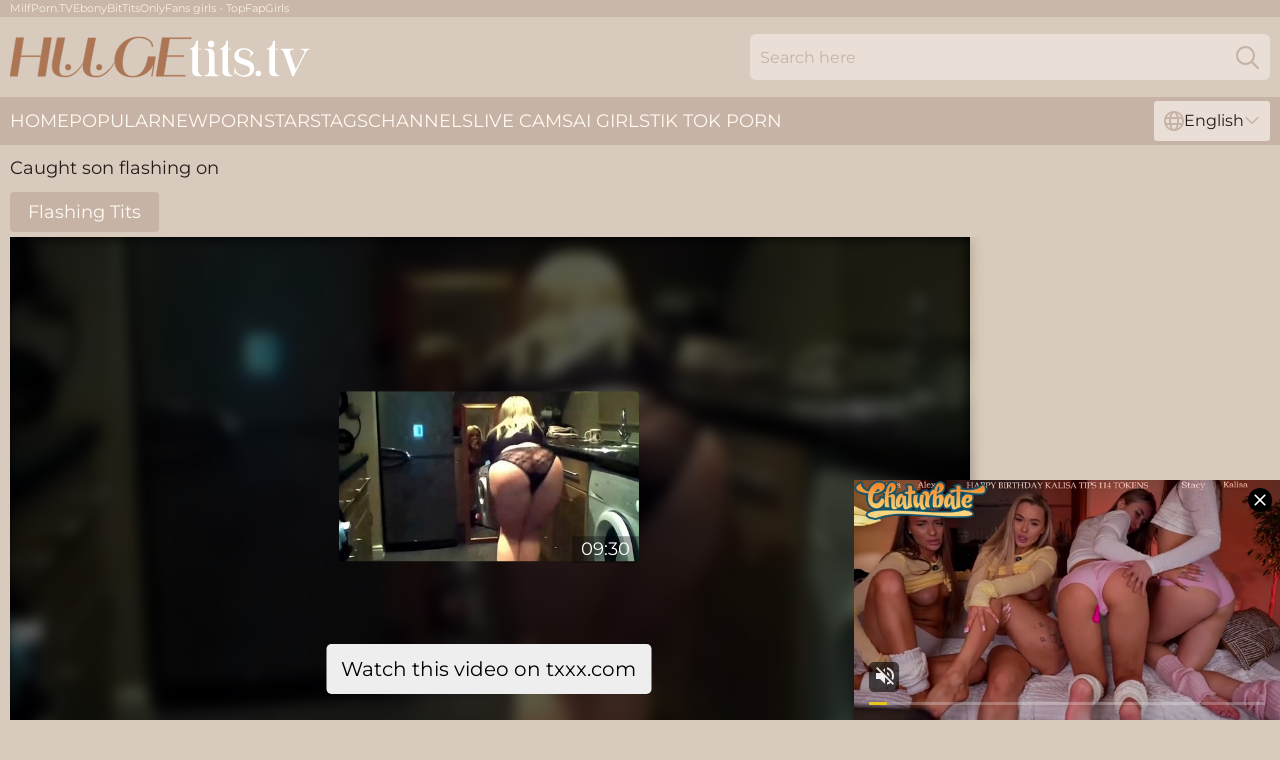

--- FILE ---
content_type: text/html; charset=utf-8
request_url: https://www.hugetits.tv/videos/52932359-caught-son-flashing-on.html
body_size: 6988
content:
<!DOCTYPE html>
<html lang="en">
<head>
    <script src="/atgiwp/obrrolzbmu.js" async></script>
    <title>Caught son flashing on - Huge Tits</title>
    <meta http-equiv="Content-Type" content="text/html; charset=UTF-8"/>
    <meta content="width=device-width, initial-scale=0.8, maximum-scale=0.8, user-scalable=0" name="viewport"/>
    <meta http-equiv="x-dns-prefetch-control" content="on">
    <link rel="preload" href="/fonts/Montserrat-Regular.woff2" as="font">
    <link rel="preload" href="/fonts/icons.woff2" as="font">
    <link rel="dns-prefetch" href="https://css.hugetits.tv">
    <link rel="icon" href="/favicon.ico" sizes="any">
    <link rel="icon" type="image/png" href="/favicon-32x32.png" sizes="32x32">
    <link rel="icon" type="image/png" href="/favicon-16x16.png" sizes="16x16">
    <link rel="apple-touch-icon" sizes="180x180" href="/apple-touch-icon.png">
    <link rel="manifest" href="/site.webmanifest">
    <meta name="theme-color" content="#d8cabc" />
    <script type="text/javascript" src="https://ajax.googleapis.com/ajax/libs/jquery/1.9.1/jquery.min.js"></script>
    <link rel="stylesheet" type="text/css" href="/tits.css?v=1767012427" />
    <meta name="rating" content="adult" />
    <link rel="alternate" hreflang="x-default" href="https://www.hugetits.tv/videos/52932359-caught-son-flashing-on.html" />
<link rel="alternate" hreflang="en" href="https://www.hugetits.tv/videos/52932359-caught-son-flashing-on.html" />
<link rel="alternate" hreflang="es" href="https://www.hugetits.tv/es/videos/52932359-caught-son-flashing-on.html" />
<link rel="alternate" hreflang="de" href="https://www.hugetits.tv/de/videos/52932359-caught-son-flashing-on.html" />
<link rel="alternate" hreflang="ru" href="https://www.hugetits.tv/ru/videos/52932359-caught-son-flashing-on.html" />
<link rel="alternate" hreflang="nl" href="https://www.hugetits.tv/nl/videos/52932359-caught-son-flashing-on.html" />
<link rel="alternate" hreflang="it" href="https://www.hugetits.tv/it/videos/52932359-caught-son-flashing-on.html" />
<link rel="alternate" hreflang="fr" href="https://www.hugetits.tv/fr/videos/52932359-caught-son-flashing-on.html" />
<link rel="alternate" hreflang="et" href="https://www.hugetits.tv/ee/videos/52932359-caught-son-flashing-on.html" />
<link rel="alternate" hreflang="el" href="https://www.hugetits.tv/gr/videos/52932359-caught-son-flashing-on.html" />
<link rel="alternate" hreflang="pl" href="https://www.hugetits.tv/pl/videos/52932359-caught-son-flashing-on.html" />
<link rel="alternate" hreflang="cs" href="https://www.hugetits.tv/cz/videos/52932359-caught-son-flashing-on.html" />
<link rel="alternate" hreflang="da" href="https://www.hugetits.tv/dk/videos/52932359-caught-son-flashing-on.html" />
<link rel="alternate" hreflang="no" href="https://www.hugetits.tv/no/videos/52932359-caught-son-flashing-on.html" />
<link rel="alternate" hreflang="sv" href="https://www.hugetits.tv/se/videos/52932359-caught-son-flashing-on.html" />
<link rel="alternate" hreflang="pt" href="https://www.hugetits.tv/pt/videos/52932359-caught-son-flashing-on.html" />
<link rel="alternate" hreflang="ja" href="https://www.hugetits.tv/jp/videos/52932359-caught-son-flashing-on.html" />
<link rel="alternate" hreflang="zh" href="https://www.hugetits.tv/cn/videos/52932359-caught-son-flashing-on.html" />
<link rel="alternate" hreflang="ko" href="https://www.hugetits.tv/kr/videos/52932359-caught-son-flashing-on.html" />
<link rel="alternate" hreflang="fi" href="https://www.hugetits.tv/fi/videos/52932359-caught-son-flashing-on.html" />

    <meta name="robots" content="noindex, follow">
    <script async src="https://www.googletagmanager.com/gtag/js?id=UA-170303439-1"></script>
<script>
  window.dataLayer = window.dataLayer || [];
  function gtag(){dataLayer.push(arguments);}
  gtag('js', new Date());

  gtag('config', 'UA-170303439-1');
</script>
    <script type='text/javascript'>
        var ID = '3_52932359';
        var V_ID = 52932359;
        var V_POSTER = '';
        var V_URL = '';
        var page_lang = 'en';
    </script>
    <base target="_blank" />

</head>
<body>
<div class="main">
    <header class="header-desk">
        <div class="s-sites">
            <ul>
                <li><a href="https://www.milfporn.tv/big-tits-milf/" target="_blank"  >MilfPorn.TV</a></li><li><a href="https://www.hotebonytube.com/ebony-big-tits/" target="_blank" rel="dofollow noopener" >EbonyBitTits</a></li><li><a href="https://www.topfapgirls.com/" target="_blank"  >OnlyFans girls - TopFapGirls</a></li>
            </ul>
        </div>
        <div class="header-wrapper">
            <div class="mob-menu-button nav-trigger" data-trigger="nav" aria-label="Navigation" role="button">
                <i class="icon icon-bars" role="img"></i>
            </div>
            <div class="logo">
                <a href="/" target="_self">
                    <img alt="Huge Tits" width="300" height="110" src="/titsm.svg"/>
                </a>
            </div>
            <div class="mob-menu-button search-trigger" data-trigger="search" aria-label="Search" role="button">
                <i class="icon icon-magnifying-glass" role="img"></i>
            </div>
            <div class="search-container" data-container="search">
                <form action="/search/" target="_self" method="POST" role="search" class="search">
                    <input type="text" autocomplete="off" placeholder="Search here" aria-label="Search here" maxlength="100" id="search" class="search__text">
                    <button type="submit" aria-label="Search">
                        <i class="icon icon-magnifying-glass" role="img" aria-label="search"></i>
                    </button>
                    <span class="search-cross" aria-label="clear"><i class="icon icon-xmark-large" role="img"></i></span>
                </form>
            </div>
        </div>
    </header>
    <nav class="nav-wrapper" data-container="nav">
        <ul class="navigation">
            <li><a href="/" target="_self">Home</a></li><li><a href="/most-popular/" target="_self">Popular</a></li><li><a href="/new/" target="_self">New</a></li><li><a href="/pornstar/" target="_self">Pornstars</a></li><li><a href="/porn-tags/" target="_self">Tags</a></li><li><a href="/sites/" target="_self">Channels</a></li>
                
            <li class="s-tab"><a href="/go/cams/" target="_blank" rel="noopener nofollow">live cams</a></li>
            <li class="s-tab"><a href="/go/ai/" target="_blank" rel="noopener nofollow">AI Girls</a></li>
            <li class="s-tab"><a href="/go/tiktok/" target="_blank" rel="noopener nofollow">Tik Tok Porn</a></li>
            <li class="main-sorts-dropdown lang-switcher-container">
  <div class="lang-switcher">
    <div class="item-trigger dropdown_trigger"><i class="icon icon-globe"></i>English<i class="icon icon-chevron-down"></i></div>
    <div class="item-container dropdown_container">
      <ul>
        <li class="active"><a href="/videos/52932359-caught-son-flashing-on.html" target="_self" data-lang="en" class="switcher-lang-item">English</a></li><li class=""><a href="/cn/videos/52932359-caught-son-flashing-on.html" target="_self" data-lang="cn" class="switcher-lang-item">Chinese</a></li><li class=""><a href="/cz/videos/52932359-caught-son-flashing-on.html" target="_self" data-lang="cz" class="switcher-lang-item">Czech</a></li><li class=""><a href="/dk/videos/52932359-caught-son-flashing-on.html" target="_self" data-lang="dk" class="switcher-lang-item">Danish</a></li><li class=""><a href="/nl/videos/52932359-caught-son-flashing-on.html" target="_self" data-lang="nl" class="switcher-lang-item">Dutch</a></li><li class=""><a href="/ee/videos/52932359-caught-son-flashing-on.html" target="_self" data-lang="ee" class="switcher-lang-item">Estonian</a></li><li class=""><a href="/fi/videos/52932359-caught-son-flashing-on.html" target="_self" data-lang="fi" class="switcher-lang-item">Finnish</a></li><li class=""><a href="/fr/videos/52932359-caught-son-flashing-on.html" target="_self" data-lang="fr" class="switcher-lang-item">French</a></li><li class=""><a href="/de/videos/52932359-caught-son-flashing-on.html" target="_self" data-lang="de" class="switcher-lang-item">German</a></li><li class=""><a href="/gr/videos/52932359-caught-son-flashing-on.html" target="_self" data-lang="gr" class="switcher-lang-item">Greek</a></li><li class=""><a href="/it/videos/52932359-caught-son-flashing-on.html" target="_self" data-lang="it" class="switcher-lang-item">Italian</a></li><li class=""><a href="/jp/videos/52932359-caught-son-flashing-on.html" target="_self" data-lang="jp" class="switcher-lang-item">Japanese</a></li><li class=""><a href="/kr/videos/52932359-caught-son-flashing-on.html" target="_self" data-lang="kr" class="switcher-lang-item">Korean</a></li><li class=""><a href="/no/videos/52932359-caught-son-flashing-on.html" target="_self" data-lang="no" class="switcher-lang-item">Norwegian</a></li><li class=""><a href="/pl/videos/52932359-caught-son-flashing-on.html" target="_self" data-lang="pl" class="switcher-lang-item">Polish</a></li><li class=""><a href="/pt/videos/52932359-caught-son-flashing-on.html" target="_self" data-lang="pt" class="switcher-lang-item">Portuguese</a></li><li class=""><a href="/ru/videos/52932359-caught-son-flashing-on.html" target="_self" data-lang="ru" class="switcher-lang-item">Russian</a></li><li class=""><a href="/es/videos/52932359-caught-son-flashing-on.html" target="_self" data-lang="es" class="switcher-lang-item">Spanish</a></li><li class=""><a href="/se/videos/52932359-caught-son-flashing-on.html" target="_self" data-lang="se" class="switcher-lang-item">Swedish</a></li>
      </ul>
    </div>
  </div>
</li>
        </ul>
        <div class="close-button" aria-label="close navigation" role="button">
            <i class="icon icon-xmark-large" role="img" aria-label="close"></i>
        </div>
    </nav>
    <div class="tabs-mobile">
        <ul>
            <li class="s-tab"><a href="/go/cams/" target="_blank" rel="noopener nofollow">live cams</a></li>
            <li class="s-tab"><a href="/go/ai/" target="_blank" rel="noopener nofollow">AI Girls</a></li>
            <li class="s-tab"><a href="/go/tiktok/" target="_blank" rel="noopener nofollow">Tik Tok Porn</a></li>
        </ul>
    </div>
    <div class="mob-sp-header"></div>
    <div class="title-section">
        <div>
            <h1>Caught son flashing on</h1>
        </div>
    </div>
    <div class="flower" id="playerHeader">
        <div class="sandra">
            <div class="info-tags">
    <div class="left-arrow-wrapper hide">
        <i class="icon icon-chevron-right" role="img" aria-label="arrow"></i>
    </div>
    <ul>
        <li><a href="/flashing-tits/" target="_self">Flashing Tits</a></li>
    </ul>
    <div class="right-arrow-wrapper hide">
        <i class="icon icon-chevron-right" role="img" aria-label="arrow"></i>
    </div>
</div>
            <div class="player-section">
                <div class="orlanda"><div class="embed-poster">
    <div>
        <img src="https://cdn.hugetits.tv/12/256/52932359/1_460.jpg" alt="Caught son flashing on">
        <span>
            <a href="https://txxx.com/videos/5779792/caught-son-flashing-on-webcam/?promo=14897" data-embed-id="2" rel="nofollow">
                <img src="https://cdn.hugetits.tv/12/256/52932359/1_460.jpg" alt="Caught son flashing on">
            </a>
            <span>09:30</span>
        </span>
    </div>
    <a href="https://txxx.com/videos/5779792/caught-son-flashing-on-webcam/?promo=14897" data-embed-id="2" rel="nofollow">Watch this video on txxx.com</a>
</div></div>
                <div class="right-side"></div>
            </div>
            <div class="info-block">
                <div class="rating">
                    <div class="item like" aria-label="Like" title="Like" id="likeButton">
                        <svg id="icon-like" viewBox="0 0 24 24" x="0px" y="0px" xml:space="preserve" xmlns="http://www.w3.org/2000/svg"><path d="M24,11.034a2.5,2.5,0,0,0-2.5-2.5H15.189a.25.25,0,0,1-.237-.328,8.684,8.684,0,0,0,.52-4.407c-.588-2.095-1.834-2.7-2.809-2.565A2,2,0,0,0,11,3.284C11,6.03,8.871,9.03,6.966,10.345a.5.5,0,0,0-.216.412V20.873a.5.5,0,0,0,.405.491c.357.069.681.135.987.2a17.309,17.309,0,0,0,4.108.471h6.5c1.957,0,2.25-1.1,2.25-1.75a2.24,2.24,0,0,0-.232-.994,2.248,2.248,0,0,0,1-3A2.252,2.252,0,0,0,23,14.284a2.226,2.226,0,0,0-.273-1.072A2.5,2.5,0,0,0,24,11.034Z"/><path d="M5.25,10.784a1,1,0,0,0-1-1H1a1,1,0,0,0-1,1v11a1,1,0,0,0,1,1H4.25a1,1,0,0,0,1-1Zm-1.5,9.25a.75.75,0,1,1-.75-.75A.75.75,0,0,1,3.75,20.034Z"/></svg>
                    </div>
                    <div class="count">0</div>
                    <div class="item dislike" aria-label="Dislike" title="Dislike" id="dislikeButton">
                        <svg id="icon-dislike" viewBox="0 0 24 24" x="0px" y="0px" xml:space="preserve" xmlns="http://www.w3.org/2000/svg"><path d="M24,11.034a2.5,2.5,0,0,0-2.5-2.5H15.189a.25.25,0,0,1-.237-.328,8.684,8.684,0,0,0,.52-4.407c-.588-2.095-1.834-2.7-2.809-2.565A2,2,0,0,0,11,3.284C11,6.03,8.871,9.03,6.966,10.345a.5.5,0,0,0-.216.412V20.873a.5.5,0,0,0,.405.491c.357.069.681.135.987.2a17.309,17.309,0,0,0,4.108.471h6.5c1.957,0,2.25-1.1,2.25-1.75a2.24,2.24,0,0,0-.232-.994,2.248,2.248,0,0,0,1-3A2.252,2.252,0,0,0,23,14.284a2.226,2.226,0,0,0-.273-1.072A2.5,2.5,0,0,0,24,11.034Z"/><path d="M5.25,10.784a1,1,0,0,0-1-1H1a1,1,0,0,0-1,1v11a1,1,0,0,0,1,1H4.25a1,1,0,0,0,1-1Zm-1.5,9.25a.75.75,0,1,1-.75-.75A.75.75,0,0,1,3.75,20.034Z"/></svg>
                    </div>
                    <div class="count">0</div>
                </div>
                <div class="report">
                    <div class="item report" aria-label="Report" title="Report" id="reportButton">
                        <svg id="icon-report" x="0px" y="0px" viewBox="0 0 500 500" xml:space="preserve" xmlns="http://www.w3.org/2000/svg"><path d="m91.506 347.04s27.256-24.354 81.769-24.354c63.962 0 115.29 45.428 170.62 45.428 47.254 0 81.768-20.442 100.49-39.245 5.995-6.006 10.538-16.361 10.538-26.074v-221.5c0-11.09-7.631-20.176-18.807-20.176-7.543 0-13.266 4.543-18.989 10.267-7.719 7.718-30.342 24.169-84.592 24.169-49.507 0-88.759-45.429-152.72-45.429-61.603 0-88.308 20.079-88.308 20.079v-15.537c0-12.536-10.177-22.713-22.716-22.713-12.536 0-22.713 10.177-22.713 22.713v390.68c0 12.536 10.177 22.711 22.713 22.711 12.539 0 22.716-10.175 22.716-22.711v-98.301zm36.34-224.24v145.37c0 9.988-8.181 18.169-18.17 18.169-9.99 0-18.17-8.181-18.17-18.169v-145.37c0-9.989 8.18-18.17 18.17-18.17 9.989 0 18.17 8.181 18.17 18.17z" clip-rule="evenodd" fill-rule="evenodd"/></svg>
                    </div>
                </div>
            </div>
            <div class="leila" data-leopoldina="25631604" data-int-leopoldina="25631604"><a href="/videos/25631604-detective-caught-and-bound.html"   target="_self" ><img class="lisa" data-src="https://cdn.hugetits.tv/12/012/25631604/1_460.jpg" width="300" height="250" /></a><div class="corina">16:02</div></div><div class="leila" data-leopoldina="22595106" data-int-leopoldina="22595106"><a href="https://www.jennymovies.com/videos/22595106-risky-extreme-public-blowjob-on-plane.html"   target="_self" ><img class="lisa" data-src="https://cdn.hugetits.tv/1/2043/22595106/1_460.jpg" width="300" height="250" /></a><div class="corina">19:44</div></div><div class="leila" data-leopoldina="22636934" data-int-leopoldina="22636934"><a href="/videos/22636934-soaping-my-huge-natural-tits-in-the-shower-wet-tshirt.html"   target="_self" ><img class="lisa" data-src="https://cdn.hugetits.tv/6/223/22636934/1_460.jpg" width="300" height="250" /></a><div class="corina">07:37</div></div><div class="leila" data-leopoldina="79617974" data-int-leopoldina="79617974"><a href="/videos/79617974-video-rich-and-bitchy-milf-with-giant-tits-ava-koxxx-fucked-by-a-bigdicked.html"   target="_self" ><img class="lisa" data-src="https://cdn.hugetits.tv/65/004/79617974/1_460.jpg" width="300" height="250" /></a><div class="corina">10:00</div></div><div class="leila" data-leopoldina="82407367" data-int-leopoldina="82407367"><a href="/videos/82407367-charming-sluts-hardcore-sex-clip.html"   target="_self" ><img class="lisa" data-src="https://cdn.hugetits.tv/60/069/82407367/1_460.jpg" width="300" height="250" /></a><div class="corina">16:18</div></div><div class="leila" data-leopoldina="75734784" data-int-leopoldina="75734784"><a href="/videos/75734784-pillada-follando-con-un-chico-en-el-ascensor.html"   target="_self" ><img class="lisa" data-src="https://cdn.hugetits.tv/7/055/75734784/1_460.jpg" width="300" height="250" /></a><div class="corina">12:17</div></div><div class="leila" data-leopoldina="57906166" data-int-leopoldina="57906166"><a href="/videos/57906166-cam-soda-featuring-amateurs-hd-trailer.html"   target="_self" ><img class="lisa" data-src="https://cdn.hugetits.tv/66/250/57906166/1_460.jpg" width="300" height="250" /></a><div class="corina">11:26</div></div><div class="leila" data-leopoldina="53192581" data-int-leopoldina="53192581"><a href="/videos/53192581-video-two-horny-policewomen-scarlett-johnson-and-blair-williams-are.html"   target="_self" ><img class="lisa" data-src="https://cdn.hugetits.tv/65/037/53192581/11_460.jpg" width="300" height="250" /></a><div class="corina">12:01</div></div><div class="leila" data-leopoldina="73129302" data-int-leopoldina="73129302"><a href="/videos/73129302-christy-sweet-caught-in-the-web-of-desire-spider-girl.html"   target="_self" ><img class="lisa" data-src="https://cdn.hugetits.tv/19/045/73129302/1_460.jpg" width="300" height="250" /></a><div class="corina">17:08</div></div><div class="leila" data-leopoldina="52563151" data-int-leopoldina="52563151"><a href="/videos/52563151-stunning-milf-havana-bleu-gets-punished-for-shoplifting.html"   target="_self" ><img class="lisa" data-src="https://cdn.hugetits.tv/53/001/52563151/1_460.jpg" width="300" height="250" /></a><div class="corina">07:55</div></div><div class="leila" data-leopoldina="52750922" data-int-leopoldina="52750922"><a href="/videos/52750922-angry-mom-turns-a-sweet-duet-into-a-crazy-threesome.html"   target="_self" ><img class="lisa" data-src="https://cdn.hugetits.tv/61/017/52750922/1_460.jpg" width="300" height="250" /></a><div class="corina">08:00</div></div><div class="leila" data-leopoldina="52607851" data-int-leopoldina="52607851"><a href="/videos/52607851-meet-the-parentx-iii.html"   target="_self" ><img class="lisa" data-src="https://cdn.hugetits.tv/7/051/52607851/1_460.jpg" width="300" height="250" /></a><div class="corina">48:38</div></div><div class="leila" data-leopoldina="52456452" data-int-leopoldina="52456452"><a href="/videos/52456452-sit-and-watch-her-swallow-my-load-to-keep-me-quiet-s1e7.html"   target="_self" ><img class="lisa" data-src="https://cdn.hugetits.tv/6/535/52456452/2_460.jpg" width="300" height="250" /></a><div class="corina">11:16</div></div><div class="leila" data-leopoldina="11363127" data-int-leopoldina="11363127"><a href="/videos/11363127-stepsister-receives-facial-cumshot-through-a-hole-in-the-sink.html"   target="_self" ><img class="lisa" data-src="https://cdn.hugetits.tv/58/202/11363127/1_460.jpg" width="300" height="250" /></a><div class="corina">07:30</div></div><div class="leila" data-leopoldina="94326806" data-int-leopoldina="94326806"><a href="/videos/94326806-my-stepson-fucks-me-next-to-my-husband-and-he-catches-us.html"   target="_self" ><img class="lisa" data-src="https://cdn.hugetits.tv/2/118/94326806/1_460.jpg" width="300" height="250" /></a><div class="corina">21:20</div></div><div class="leila" data-leopoldina="86070435" data-int-leopoldina="86070435"><a href="/videos/86070435-slave-of-sloth.html"   target="_self" ><img class="lisa" data-src="https://cdn.hugetits.tv/66/005/86070435/1_460.jpg" width="300" height="250" /></a><div class="corina">10:00</div></div><div class="leila" data-leopoldina="52966372" data-int-leopoldina="52966372"><a href="/videos/52966372-double-pleasure-with-a-milf-and-daughter.html"   target="_self" ><img class="lisa" data-src="https://cdn.hugetits.tv/7/053/52966372/1_460.jpg" width="300" height="250" /></a><div class="corina">27:45</div></div><div class="leila" data-leopoldina="52580655" data-int-leopoldina="52580655"><a href="/videos/52580655-fucking-in-front-of-people-on-the-beach-is-awesome.html"   target="_self" ><img class="lisa" data-src="https://cdn.hugetits.tv/6/590/52580655/2_460.jpg" width="300" height="250" /></a><div class="corina">10:12</div></div><div class="leila" data-leopoldina="52529972" data-int-leopoldina="52529972"><a href="/videos/52529972-fucking-at-street-parade-and-2-fans-caught-and-recorded-us-mysweetapple.html"   target="_self" ><img class="lisa" data-src="https://cdn.hugetits.tv/6/570/52529972/4_460.jpg" width="300" height="250" /></a><div class="corina">28:42</div></div><div class="leila" data-leopoldina="52852120" data-int-leopoldina="52852120"><a href="/videos/52852120-amazing-ashley-adams.html"   target="_self" ><img class="lisa" data-src="https://cdn.hugetits.tv/7/052/52852120/1_460.jpg" width="300" height="250" /></a><div class="corina">44:23</div></div><div class="leila" data-leopoldina="40202379" data-int-leopoldina="40202379"><a href="/videos/40202379-busty-mature-auntie-caught-fucking-her-nephew-in-rough-scenes.html"   target="_self" ><img class="lisa" data-src="https://cdn.hugetits.tv/36/007/40202379/1_460.jpg" width="300" height="250" /></a><div class="corina">07:57</div></div><div class="leila" data-leopoldina="61148609" data-int-leopoldina="61148609"><a href="/videos/61148609-wtf-this-maid-lady-is-naughty-as-fuck-showing-up-to-clean-the-office-in.html"   target="_self" ><img class="lisa" data-src="https://cdn.hugetits.tv/2/038/61148609/1_460.jpg" width="300" height="250" /></a><div class="corina">27:03</div></div><div class="leila" data-leopoldina="94731507" data-int-leopoldina="94731507"><a href="/videos/94731507-petite-virgin-step-sister-caught-bro-jerk-and-help-with-fuck.html"   target="_self" ><img class="lisa" data-src="https://cdn.hugetits.tv/3192/001/94731507/1_460.jpg" width="300" height="250" /></a><div class="corina">17:33</div></div><div class="leila" data-leopoldina="53029405" data-int-leopoldina="53029405"><a href="/videos/53029405-the-mature-lure.html"   target="_self" ><img class="lisa" data-src="https://cdn.hugetits.tv/7/053/53029405/1_460.jpg" width="300" height="250" /></a><div class="corina">35:35</div></div><div class="leila" data-leopoldina="84377022" data-int-leopoldina="84377022"><a href="/videos/84377022-caught-stealing-naughtyx1f608-nanny-lets-boss-fill-her-with-his-balls-to.html"   target="_self" ><img class="lisa" data-src="https://cdn.hugetits.tv/7894/032/84377022/1_460.jpg" width="300" height="250" /></a><div class="corina">19:52</div></div><div class="leila" data-leopoldina="87137689" data-int-leopoldina="87137689"><a href="/videos/87137689-mad-daddy-banged-vanessa-sky-in-wild-way.html"   target="_self" ><img class="lisa" data-src="https://cdn.hugetits.tv/60/052/87137689/1_460.jpg" width="300" height="250" /></a><div class="corina">08:00</div></div><div class="leila" data-leopoldina="35064370" data-int-leopoldina="35064370"><a href="/videos/35064370-caught-my-stepsister-and-fingered-her-pussy-after8teen.html"   target="_self" ><img class="lisa" data-src="https://cdn.hugetits.tv/58/165/35064370/1_460.jpg" width="300" height="250" /></a><div class="corina">12:57</div></div><div class="leila" data-leopoldina="52581270" data-int-leopoldina="52581270"><a href="/videos/52581270-a-daughter-catches-her-mom-with-a-guy-half-her-age-so-embarrassing.html"   target="_self" ><img class="lisa" data-src="https://cdn.hugetits.tv/61/013/52581270/1_460.jpg" width="300" height="250" /></a><div class="corina">08:00</div></div><div class="leila" data-leopoldina="86787656" data-int-leopoldina="86787656"><a href="/videos/86787656-blonde-big-boob-chick-gets-caught-pussy-licked-and-joins-in-threesome-fuck.html"   target="_self" ><img class="lisa" data-src="https://cdn.hugetits.tv/2/128/86787656/1_460.jpg" width="300" height="250" /></a><div class="corina">34:33</div></div><div class="leila" data-leopoldina="53126342" data-int-leopoldina="53126342"><a href="/videos/53126342-video-glamorous-bigboobed-milf-heidi-van-horny-shows-her-oral-skills.html"   target="_self" ><img class="lisa" data-src="https://cdn.hugetits.tv/65/036/53126342/11_460.jpg" width="300" height="250" /></a><div class="corina">09:59</div></div><div class="leila" data-leopoldina="52904186" data-int-leopoldina="52904186"><a href="/videos/52904186-video-playful-bigtit-model-briana-banks-bangs-with-a-skinny-young-man.html"   target="_self" ><img class="lisa" data-src="https://cdn.hugetits.tv/65/033/52904186/11_460.jpg" width="300" height="250" /></a><div class="corina">12:00</div></div><div class="leila" data-leopoldina="79892314" data-int-leopoldina="79892314"><a href="/videos/79892314-toe-tapping-good-time.html"   target="_self" ><img class="lisa" data-src="https://cdn.hugetits.tv/2/105/79892314/1_460.jpg" width="300" height="250" /></a><div class="corina">37:57</div></div><div class="leila" data-leopoldina="83966430" data-int-leopoldina="83966430"><a href="/videos/83966430-caught-my-stepdaughters-unaware-mdash-instantly-fucked-her-desirably.html"   target="_self" ><img class="lisa" data-src="https://cdn.hugetits.tv/3191/032/83966430/1_460.jpg" width="300" height="250" /></a><div class="corina">16:08</div></div><div class="leila" data-leopoldina="67927313" data-int-leopoldina="67927313"><a href="/videos/67927313-i-caught-my-stepsister-alone-in-the-room-and-look-what-i-discovered.html"   target="_self" ><img class="lisa" data-src="https://cdn.hugetits.tv/3191/063/67927313/1_460.jpg" width="300" height="250" /></a><div class="corina">15:50</div></div><div class="leila" data-leopoldina="52627657" data-int-leopoldina="52627657"><a href="/videos/52627657-cute-blonde-teen-anastasia-knight-does-the-horizontal-mambo.html"   target="_self" ><img class="lisa" data-src="https://cdn.hugetits.tv/42/003/52627657/1_460.jpg" width="300" height="250" /></a><div class="corina">06:00</div></div><div class="leila" data-leopoldina="50786810" data-int-leopoldina="50786810"><a href="/videos/50786810-thick-beauty-calls-her-stepdaughter-to-join-the-fun-after-being-caught.html"   target="_self" ><img class="lisa" data-src="https://cdn.hugetits.tv/42/017/50786810/1_460.jpg" width="300" height="250" /></a><div class="corina">07:57</div></div><div class="leila" data-leopoldina="52465657" data-int-leopoldina="52465657"><a href="/videos/52465657-shoplifters-punishment.html"   target="_self" ><img class="lisa" data-src="https://cdn.hugetits.tv/7/048/52465657/1_460.jpg" width="300" height="250" /></a><div class="corina">54:45</div></div><div class="leila" data-leopoldina="23666630" data-int-leopoldina="23666630"><a href="/videos/23666630-dirty-whore-erica-lauren-rides-dick-of-one-dude-in-the-presence-of-his.html"   target="_self" ><img class="lisa" data-src="https://cdn.hugetits.tv/53/018/23666630/1_460.jpg" width="300" height="250" /></a><div class="corina">07:00</div></div><div class="leila" data-leopoldina="52469548" data-int-leopoldina="52469548"><a href="/videos/52469548-shoplifter-is-getting-burned.html"   target="_self" ><img class="lisa" data-src="https://cdn.hugetits.tv/7/048/52469548/1_460.jpg" width="300" height="250" /></a><div class="corina">47:43</div></div><div class="leila" data-leopoldina="24298932" data-int-leopoldina="24298932"><a href="/videos/24298932-stepbrother-caught-stepsister-taking-a-bath-and-fucks-her-tight-pussy.html"   target="_self" ><img class="lisa" data-src="https://cdn.hugetits.tv/53/045/24298932/1_460.jpg" width="300" height="250" /></a><div class="corina">15:04</div></div>
        </div>
        <div class="related-links">
            
        </div>
        <div class="category-list-container">
    <span>Top Porn Categories</span>
    <ul>
      <li><a href="/massive-tits/" target="_self" title="">Massive Tits</a></li><li><a href="/big-tits-mom/" target="_self" title="">Big Tits Mom</a></li><li><a href="/giant-tits/" target="_self" title="">Giant Tits</a></li><li><a href="/big-natural-tits/" target="_self" title="">Big Natural Tits</a></li><li><a href="/big-tits-nipples/" target="_self" title="">Big Tits Nipples</a></li><li><a href="/chubby-big-tits/" target="_self" title="">Chubby Big Tits</a></li><li><a href="/skinny-big-tits/" target="_self" title="">Skinny Big Tits</a></li><li><a href="/fat-tits/" target="_self" title="">Fat Tits</a></li><li><a href="/big-tits-homemade/" target="_self" title="">Big Tits Homemade</a></li><li><a href="/vintage-big-tits/" target="_self" title="">Vintage Big Tits</a></li><li><a href="/asian-big-tits/" target="_self" title="">Asian Big Tits</a></li><li><a href="/mature-big-tits/" target="_self" title="">Mature Big Tits</a></li><li><a href="/fake-tits/" target="_self" title="">Fake Tits</a></li><li><a href="/hanging-tits/" target="_self" title="">Hanging Tits</a></li><li><a href="/big-tits-pov/" target="_self" title="">Big Tits POV</a></li><li><a href="/big-tits-stepmom/" target="_self" title="">Big Tits Stepmom</a></li><li><a href="/ebony-big-tits/" target="_self" title="">Ebony Big Tits</a></li><li><a href="/titjob/" target="_self" title="">Titjob</a></li><li><a href="/big-tits-wife/" target="_self" title="">Big Tits Wife</a></li><li><a href="/shemale-big-tits/" target="_self" title="">Shemale Big Tits</a></li><li><a href="/big-tits-teacher/" target="_self" title="">Big Tits Teacher</a></li><li><a href="/gilf-tits/" target="_self" title="">GILF Tits</a></li><li><a href="/bbw-big-tits/" target="_self" title="">BBW Big Tits</a></li><li><a href="/big-black-tits/" target="_self" title="">Big Black Tits</a></li><li><a href="/big-tits-latina/" target="_self" title="">Big Tits Latina</a></li><li><a href="/granny-big-tits/" target="_self" title="">Granny Big Tits</a></li><li><a href="/big-tits-teen/" target="_self" title="">Big Tits Teen</a></li><li><a href="/big-tits-orgy/" target="_self" title="">Big Tits Orgy</a></li><li><a href="/big-tits-fuck/" target="_self" title="">Big Tits Fuck</a></li><li><a href="/big-tits-blowjob/" target="_self" title="">Big Tits Blowjob</a></li><li><a href="/bouncing-tits/" target="_self" title="">Bouncing Tits</a></li><li><a href="/big-tits-facial/" target="_self" title="">Big Tits Facial</a></li><li><a href="/big-tits-pornstar/" target="_self" title="">Big Tits Pornstar</a></li><li><a href="/big-tits-hairy-pussy/" target="_self" title="">Big Tits Hairy Pussy</a></li><li><a href="/big-tits-amateur/" target="_self" title="">Big Tits Amateur</a></li><li><a href="/public-tits/" target="_self" title="">Public Tits</a></li><li><a href="/big-tits-handjob/" target="_self" title="">Big Tits Handjob</a></li><li><a href="/big-tits-anal/" target="_self" title="">Big Tits Anal</a></li><li><a href="/big-tits-big-cock/" target="_self" title="">Big Tits Big Cock</a></li><li><a href="/big-tits-cougar/" target="_self" title="">Big Tits Cougar</a></li>
    </ul>
</div><div class="category-list-container">
    <span>Best Big Tits Pornstars</span>
    <ul>
      <li><a href="/pornstar/hitomi-tanaka/" target="_self" title="">Hitomi Tanaka</a></li><li><a href="/pornstar/samantha-38g/" target="_self" title="">Samantha 38G</a></li><li><a href="/pornstar/claudia-marie/" target="_self" title="">Claudia Marie</a></li><li><a href="/pornstar/codi-vore/" target="_self" title="">Codi Vore</a></li><li><a href="/pornstar/maserati-xxx/" target="_self" title="">Maserati Xxx</a></li><li><a href="/pornstar/korina-kova/" target="_self" title="">Korina Kova</a></li><li><a href="/pornstar/kayla-kleevage/" target="_self" title="">Kayla Kleevage</a></li><li><a href="/pornstar/kelly-madison/" target="_self" title="">Kelly Madison</a></li><li><a href="/pornstar/gianna-michaels/" target="_self" title="">Gianna Michaels</a></li><li><a href="/pornstar/eva-notty/" target="_self" title="">Eva Notty</a></li><li><a href="/pornstar/ava-addams/" target="_self" title="">Ava Addams</a></li><li><a href="/pornstar/amber-alena/" target="_self" title="">Amber Alena</a></li><li><a href="/pornstar/alura-jenson/" target="_self" title="">Alura Jenson</a></li><li><a href="/pornstar/sara-jay/" target="_self" title="">Sara Jay</a></li><li><a href="/pornstar/daphne-rosen/" target="_self" title="">Daphne Rosen</a></li><li><a href="/pornstar/sofia-rose/" target="_self" title="">Sofia Rose</a></li><li><a href="/pornstar/ava-devine/" target="_self" title="">Ava Devine</a></li><li><a href="/pornstar/amy-anderssen/" target="_self" title="">Amy Anderssen</a></li><li><a href="/pornstar/anastasia-lux/" target="_self" title="">Anastasia Lux</a></li><li><a href="/pornstar/danny-d/" target="_self" title="">Danny D</a></li><li><a href="/pornstar/kailani-kai/" target="_self" title="">Kailani Kai</a></li><li><a href="/pornstar/angela-white/" target="_self" title="">Angela White</a></li><li><a href="/pornstar/sybil-stallone/" target="_self" title="">Sybil Stallone</a></li><li><a href="/pornstar/krystal-swift/" target="_self" title="">Krystal Swift</a></li><li><a href="/pornstar/angel-wicky/" target="_self" title="">Angel Wicky</a></li><li><a href="/pornstar/bridgette-b/" target="_self" title="">Bridgette B</a></li><li><a href="/pornstar/carmella-bing/" target="_self" title="">Carmella Bing</a></li><li><a href="/pornstar/lovely-lilith/" target="_self" title="">Lovely Lilith</a></li><li><a href="/pornstar/danielle-derek/" target="_self" title="">Danielle Derek</a></li><li><a href="/pornstar/lisa-ann/" target="_self" title="">Lisa Ann</a></li><li><a href="/pornstar/lady-sonia/" target="_self" title="">Lady Sonia</a></li><li><a href="/pornstar/ryan-conner/" target="_self" title="">Ryan Conner</a></li><li><a href="/pornstar/mia-khalifa/" target="_self" title="">Mia Khalifa</a></li><li><a href="/pornstar/sophie-dee/" target="_self" title="">Sophie Dee</a></li><li><a href="/pornstar/karen-fisher/" target="_self" title="">Karen Fisher</a></li><li><a href="/pornstar/blondie-fesser/" target="_self" title="">Blondie Fesser</a></li><li><a href="/pornstar/sheridan-love/" target="_self" title="">Sheridan Love</a></li><li><a href="/pornstar/jaylene-rio/" target="_self" title="">Jaylene Rio</a></li><li><a href="/pornstar/julie-cash/" target="_self" title="">Julie Cash</a></li><li><a href="/pornstar/alison-tyler/" target="_self" title="">Alison Tyler</a></li>
    </ul>
</div>
        <div class="sharron"><a href="https://www.pornpics.com/big-tits/" rel="noopener noreferrer"><img alt="NUDE BIG BOOBS" width="243" height="89" src="https://cdn.hugetits.tv/assets/pornpics.com.jpg"/></a><a href="https://nakedpornpics.com/"><img alt="naked girls archive" width="243" height="89" src=" https://blog.hugetits.tv/nakedpornpics.jpg"/></a></div>
    </div>
    <div class="gioia"></div>
    <footer class="footer">
        <div class="footer-container">
            <a href="/" target="_self" aria-label="hugetits.tv">
                <img width="300" height="110" src="/titsm.svg" alt="Huge Tits">
            </a>
            <div class="footer-links">
                <a href="/2257/" target="_self">2257</a>
                <a href="/cookie-policy/" target="_self">Cookie Policy</a>
                <a href="/dmca/" target="_self">DMCA</a>
                <a href="/privacy-policy/" target="_self">Privacy Policy</a>
                <a href="/terms/" target="_self">Terms of Use</a>
                <a href="/contact/" target="_self">Contact Us</a>
            </div>
            <div class="copy">&copy; hugetits.tv, 2026</div>
        </div>
    </footer>
</div>
<span class="up-button" id="goToTop">
  <span class="svg-img">
    <svg viewBox="0 0 512 512">
      <path d="m256 512c-68.378906 0-132.667969-26.628906-181.019531-74.980469-48.351563-48.351562-74.980469-112.640625-74.980469-181.019531s26.628906-132.667969 74.980469-181.019531c48.351562-48.351563 112.640625-74.980469 181.019531-74.980469s132.667969 26.628906 181.019531 74.980469c48.351563 48.351562 74.980469 112.640625 74.980469 181.019531s-26.628906 132.667969-74.980469 181.019531c-48.351562 48.351563-112.640625 74.980469-181.019531 74.980469zm0-472c-119.101562 0-216 96.898438-216 216s96.898438 216 216 216 216-96.898438 216-216-96.898438-216-216-216zm138.285156 250-138.285156-138.285156-138.285156 138.285156 28.285156 28.285156 110-110 110 110zm0 0"></path>
    </svg>
  </span>
</span>
<script async type="application/javascript" src="https://a.magsrv.com/ad-provider.js"></script>
<ins class="eas6a97888e31" data-zoneid="4293748"></ins>
<script>(AdProvider = window.AdProvider || []).push({"serve": {}});</script>
<script src="https://ajax.googleapis.com/ajax/libs/jquery/3.6.4/jquery.min.js"></script>
<script type="text/javascript" src="https://css.hugetits.tv/tits.js?v=1767012427" ></script>
<script src="https://cdn-fc.com/creatives/native/native.min.js?v=3"></script>
<!--<script src="//cdn.tapioni.com/vast-im.js" data-spots="475297"></script>-->

</body>
</html>

--- FILE ---
content_type: application/xml; charset=utf-8
request_url: https://live.trmzum.com/vast.go?spaceid=11685313&subid=PR_exo_us_7816444_hardcorepost.com
body_size: 4175
content:
<?xml version="1.0" encoding="UTF-8"?><VAST version="3.0"> <Error><![CDATA[https://live.trmzum.com/vast.go?spaceid=11685313&act=error&code=[ERRORCODE]]]></Error><Ad id="1"><InLine><AdSystem>Admoxi</AdSystem><AdTitle><![CDATA[Lovense: Interactive Toy that vibrates with your Tips. - Goal is : fingering in ass all girls #squirt #fuckmachine #anal #18 #teen]]></AdTitle><Description><![CDATA[]]></Description><Impression><![CDATA[https://live.trmzum.com/vast.go?spaceid=11685313&act=logimp&xref=[base64]]]></Impression><Creatives><Creative sequence="1" id="1"><Linear skipoffset="00:00:05"><Duration>00:00:30</Duration><TrackingEvents><Tracking event="midpoint"><![CDATA[https://live.trmzum.com/vast.go?spaceid=11685313&act=midpoint&xref=[base64]]]></Tracking></TrackingEvents><VideoClicks><ClickThrough><![CDATA[https://live.trmzum.com/click.go?xref=[base64]]]></ClickThrough><ClickTracking></ClickTracking></VideoClicks><MediaFiles><MediaFile delivery="progressive" bitrate="330203" type="video/mp4"><![CDATA[https://cdn.trudigo.com/data/creatives/20298/1049349.mp4]]></MediaFile><MediaFile delivery="streaming" bitrate="330203" type="application/x-mpegURL"><![CDATA[https://edge23-fra.live.mmcdn.com/live-hls/amlst:your_wild_lexi-sd-c0404e8e196155dcc5d98495eaa3e6d8a1883d7caf2645f5913507528a6b226c_trns_h264/playlist.m3u8]]></MediaFile></MediaFiles></Linear></Creative></Creatives></InLine></Ad></VAST>